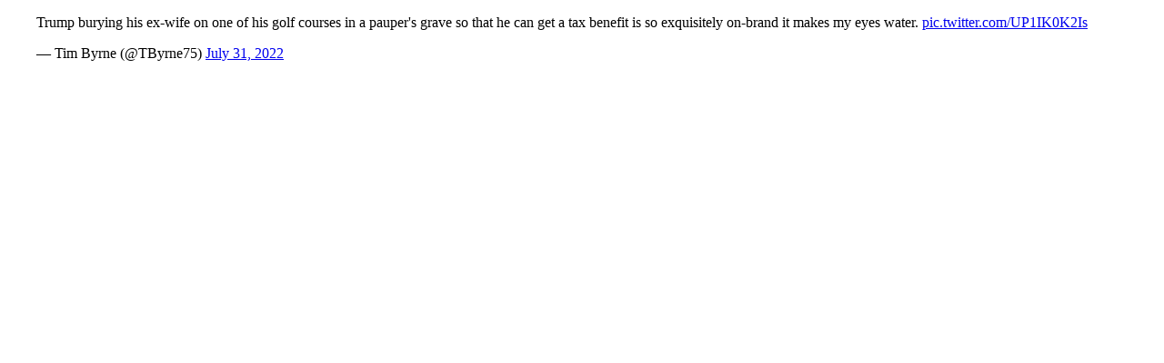

--- FILE ---
content_type: text/html;charset=UTF-8
request_url: https://forums.madonnanation.com/index.php?app=core&module=system&controller=embed&url=https://twitter.com/TByrne75/status/1553561885806854145
body_size: 558
content:
<!DOCTYPE html>
<html lang="en-US" dir="ltr">
	<head>
		<script type='text/javascript'>
			var ipsDebug = false;
		</script>
		
		


	<link rel="preconnect" href="https://fonts.googleapis.com">
	<link rel="preconnect" href="https://fonts.gstatic.com" crossorigin>
	
		<link href="https://fonts.googleapis.com/css2?family=Inter:wght@300;400;500;600;700&display=swap" rel="stylesheet">
	



	<link rel='stylesheet' href='https://forums.madonnanation.com/uploads/css_built_1/285d0f27bbd9d47cb47a57e0010825cf_embeds.css?v=88cd7ef3a91758755446' media='all'>





<link rel='stylesheet' href='https://forums.madonnanation.com/uploads/css_built_1/258adbb6e4f3e83cd3b355f84e3fa002_custom.css?v=88cd7ef3a91758755446' media='all'>





		
			
				
				<script type='text/javascript' src='//forums.madonnanation.com/applications/core/interface/js/commonEmbedHandler.js?v=88cd7ef3a9'></script>
			
				
				<script type='text/javascript' src='//forums.madonnanation.com/applications/core/interface/js/externalEmbedHandler.js?v=88cd7ef3a9'></script>
			
		
	</head>
	<body class='unloaded ipsJS_none' data-role='externalEmbed'>
		<div id='ipsEmbed'>
			<blockquote class="twitter-tweet"><p lang="en" dir="ltr">Trump burying his ex-wife on one of his golf courses in a pauper&#39;s grave so that he can get a tax benefit is so exquisitely on-brand it makes my eyes water. <a href="https://t.co/UP1IK0K2Is">pic.twitter.com/UP1IK0K2Is</a></p>&mdash; Tim Byrne (@TByrne75) <a href="https://twitter.com/TByrne75/status/1553561885806854145?ref_src=twsrc%5Etfw">July 31, 2022</a></blockquote>
<script async src="https://platform.twitter.com/widgets.js" charset="utf-8"></script>


		</div>
		<div id='ipsEmbedLoading'>
			<span></span>
		</div>
	</body>
</html>
